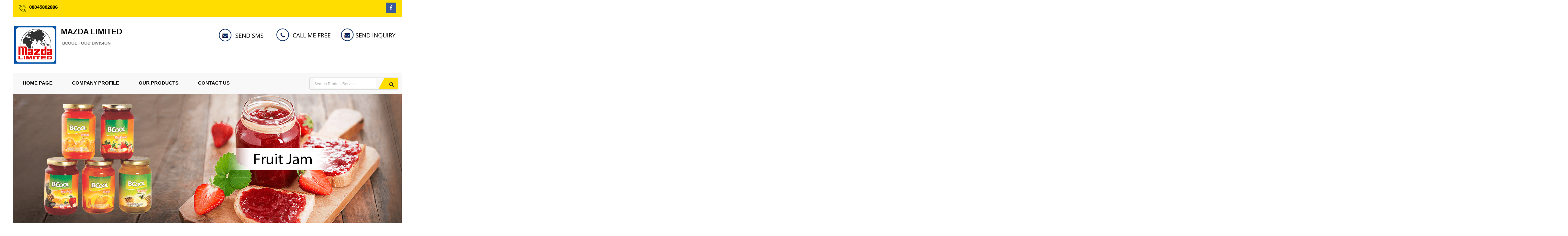

--- FILE ---
content_type: text/plain
request_url: https://www.google-analytics.com/j/collect?v=1&_v=j102&a=1437656374&t=pageview&_s=1&dl=https%3A%2F%2Fwww.mazdaltd.com%2F&ul=en-us%40posix&dt=Mixed%20Fruit%20Jam%20Manufacturer%2CPowdered%20Drink%20Mixes%20Supplier%2CExporter&sr=1280x720&vp=1280x720&_u=IEDAAEABAAAAACAAI~&jid=95770164&gjid=796237935&cid=215122543.1768983027&tid=UA-79017256-2&_gid=1108939610.1768983027&_r=1&_slc=1&z=1043085587
body_size: -450
content:
2,cG-QPV8TPSC9S